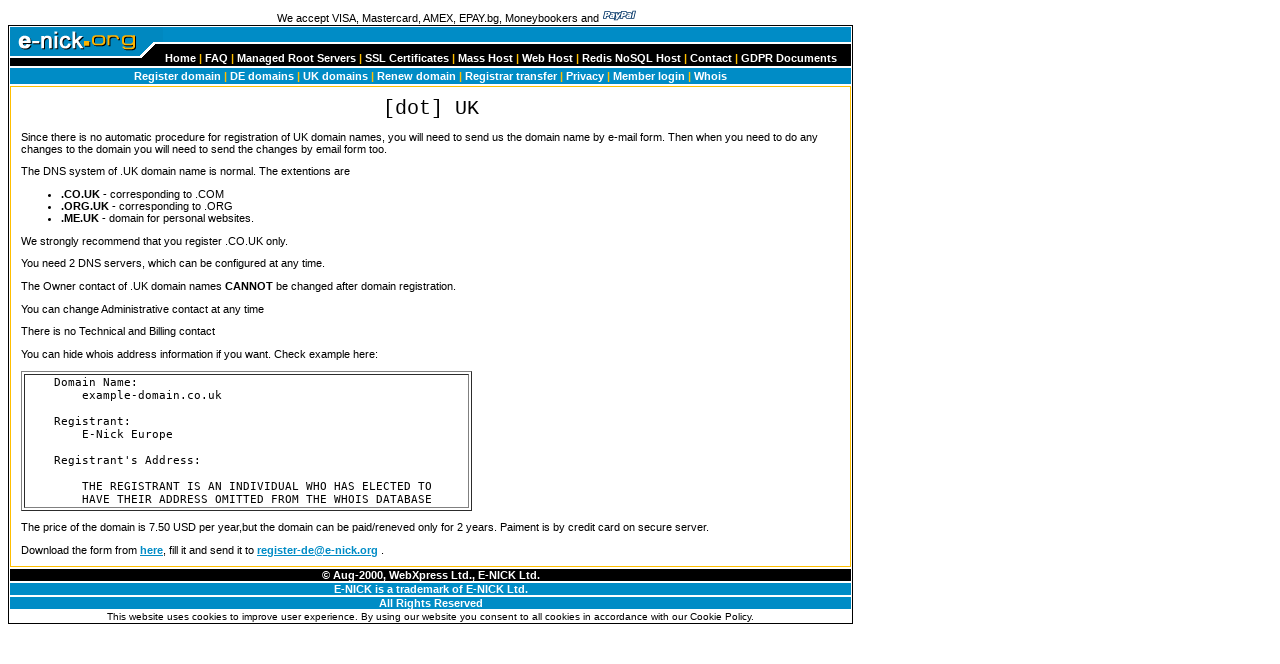

--- FILE ---
content_type: text/html
request_url: https://e-nick.com/dot-uk.asp
body_size: 2922
content:
<html>

<head>
<meta http-equiv="Content-Type" content="text/html; charset=windows-1252">
<meta http-equiv="Content-Language" content="en-us">
<meta name="verify-v1" content="2OJdVqaMMBYy/J47Lv+6CjUNQU3lysgGKxUGwytx7JU=" />

<link rel="alternate" type="application/rss+xml" title="E-NICK News" href="news.rss" >

<META NAME="keywords" CONTENT="e-nick europe, e-nick, Top Level Domains, domain name registration, domain name, cheap domain names,
 internet address, web address, info, biz, com, net, org, register domains, internet address registration, whois, URL forwarding,
 e-mail forwarding ">

<META NAME="description" CONTENT="e-nick.org - .COM/.NET/.ORG/.BIZ/.INFO/.DE/.CO.UK domain name registration services. Free URL and e-mail forwarding.">

<META name="revisit-after" content="7days">
<META NAME="robots" CONTENT="index, follow">

<title>e-nick.org  | Contact us</title>
<style><!--
b.menu,
a.menu:visited,
a.menu:link,
a.menu { font-family: Arial; font-size: 8pt; font-weight: bold; text-decoration: none; }
b.menu { color: #FFBF00 }
a.menu:visited,
a.menu:link,
a.menu { color: #FFFFFF }

table.table { border-style: solid; border-color: #000000; border-collapse: collapse }

table.frame { border-style: solid; border-color: #FFBF00; border-collapse: collapse }

a:visited,
a:link,
a { color: #008CC6; font-weight: bold }
p,
td,
th { font-family: Arial; font-size: 8pt; color: #000000 }
th { color: #008CC6; font-weight: bold }

p.t,
b.t { font-family: Courier New, Courier; font-weight: normal; font-size: 15pt; clip: rect(); width: 100%; filter: glow(color=#CCCCDD, strength=1)}

td.bottom,
th.bottom { background-color: #000000; color: #FFFFFF; font-weight: bold; font-size: 8pt; }
td.bottom1,
th.bottom1 { background-color: #008CC6; color: #FFFFFF; font-weight: bold; font-size: 8pt; }
td.bottom2,
th.bottom2 { background-color: #FFFFFF; font-size: 8pt; }
--></style>

<!--
textarea,
select,
option,
input { border-style: solid; border-width: 1; border-color: #008CC6 }
input.y { background-color: #FFBF00 }
-->

</head>

<body bgcolor="#FFFFFF" text="#000000"><!-- topmargin="0" leftmargin="0" marginwidth="0" marginheight="0" -->

<table width="630" border="0" cellpadding="1" cellspacing="0"><tr><td align="right">
We accept VISA, Mastercard, AMEX, EPAY.bg, Moneybookers and
	<img border="0" src="paypal.gif" alt="PayPal" />
<!--
|
<a href="http://info-crazy.e-nick.org/">.ORG & .INFO domains for 2 USD</a>
-->
</td></tr></table>

<!-- -->
<table width="630"  class="table" border="1" cellpadding="1" cellspacing="0"><tr><td valign="top">
<!-- -->

<table border="0" cellpadding="0" cellspacing="0" width="100%">
<tr>
	<td background="images/h.gif">
	<table border="0" cellpadding="0" cellspacing="0" background="images/transperant.gif" width="100%">
	<tr>
		<td><a href="/"><img border="0" src="images/e-nick.gif" alt="e-nick"></a></td>
		<td valign="bottom">
		<table border="0" cellspacing="0" cellpadding="2">
			<tr><td nowrap>
				<a href="index.asp"			class="menu">Home</a> <b class="menu">|</b>
				<a href="faq.asp"			class="menu">FAQ</a> <b class="menu">|</b>
								<a href="https://dedicated-servers.xyz/"	class="menu">Managed Root Servers</a> <b class="menu">|</b>
				<a href="ssl.asp"			class="menu">SSL Certificates</a> <b class="menu">|</b>
				<a href="http://grid.e-nick.org"	class="menu">Mass Host</a> <b class="menu">|</b>
				<a href="http://photonhost.com/"	class="menu">Web Host</a> <b class="menu">|</b>
				<a href="http://redis4you.com/"		class="menu">Redis NoSQL Host</a> <b class="menu">|</b>
				<a href="contact.asp"			class="menu">Contact</a> <b class="menu">|</b>
				<a href="http://gdpr.e-nick.org/"	class="menu">GDPR Documents</a>
				&nbsp;&nbsp;&nbsp;
			</td></tr>
		</table>
		</td>
	</tr>
	<tr><td align="center" class="bottom2" colspan="2"><img src="images/transperant.gif" height="2" alt="."></td></tr>
	<tr>
		<td class="bottom1" colspan="2" align="center">
		<table border="0" cellspacing="0" cellpadding="2">
			<tr><td nowrap align="center">
				&nbsp;&nbsp;&nbsp;
				<a href="registermore.asp"		class="menu">Register domain</a> <b class="menu">|</b>
				<a href="dot-de.asp"			class="menu">DE domains</a> <b class="menu">|</b>
				<a href="dot-uk.asp"			class="menu">UK domains</a> <b class="menu">|</b>
				<a href="renew.asp"			class="menu">Renew domain</a> <b class="menu">|</b>
				<a href="transfer.asp"			class="menu">Registrar transfer</a> <b class="menu">|</b>
				<a href="privacy.asp"			class="menu">Privacy</a> <b class="menu">|</b>
				<a href="members.asp"			class="menu">Member login</a> <b class="menu">|</b>
				<a href="whois.asp"			class="menu">Whois</a>
				&nbsp;&nbsp;&nbsp;
			</td></tr>
		</table>
		</td>
	</tr>
	</table>
	</td>
</tr>
<tr><td align="center" class="bottom2"><img src="images/transperant.gif" height="2" alt="."></td></tr>
<tr><td valign="top">

	<table width="100%"  class="frame" border="1" cellpadding="10" cellspacing="1"><tr><td >

<p align="center"><b class="t">[dot] UK</b></p>

<p>Since there is no automatic procedure for registration of UK 
domain names, you will need to send us the domain name by e-mail form. 
Then when you need to do any changes to the domain you will need to 
send the changes by email form too.</p>

<p>The DNS system of .UK domain name is normal. The extentions are</p>

<ul>
	<li><b>.CO.UK</b> - corresponding to .COM</li>
	<li><b>.ORG.UK</b> - corresponding to .ORG</li>
	<li><b>.ME.UK</b> - domain for personal websites.</li>
</ul>

<p>We strongly recommend that you register .CO.UK only.</p>

<p>You need 2 DNS servers, which can be configured at any time.</p>

<p>The Owner contact of .UK domain names <b>CANNOT</b> be changed after
domain registration.</p>

<p>You can change Administrative contact at any time</p>

<p>There is no Technical and Billing contact</p>

<p>You can hide whois address information if you want. Check example here:</p> 

<table border="1"><tr><td><pre>
    Domain Name:
        example-domain.co.uk

    Registrant:
        E-Nick Europe

    Registrant's Address:

        THE REGISTRANT IS AN INDIVIDUAL WHO HAS ELECTED TO    &nbsp;
        HAVE THEIR ADDRESS OMITTED FROM THE WHOIS DATABASE
</td></tr></table></pre>

<p>The price of the domain is 7.50 USD per year,but the domain can be paid/reneved
only for 2 years. Paiment is by credit card on secure server.</p>

<p>Download the form from <a href="forms/uk-domain.doc">here</a>, 
fill it and send it to <a href="/cdn-cgi/l/email-protection#e89a8d8f819b9c8d9ac59d83a88dc586818b83c6879a8f"><span class="__cf_email__" data-cfemail="1c6e797b756f68796e3178795c793172757f7732736e7b">[email&#160;protected]</span></a> .</p>

	</td></tr></table>

</td></tr>
</table>

<table border="0" cellpadding="0" cellspacing="0" width="100%">
<tr><td align="center" class="bottom2"><img src="images/transperant.gif" height="2" alt="."></td></tr>
<tr><td align="center" class="bottom">&copy; Aug-2000, WebXpress Ltd., E-NICK Ltd.</td></tr>
<tr><td align="center" class="bottom2"><img src="images/transperant.gif" height="2" alt="."></td></tr>
<tr><td align="center" class="bottom1">E-NICK is a trademark of E-NICK Ltd.</td></tr>
<tr><td align="center" class="bottom2"><img src="images/transperant.gif" height="2" alt="."></td></tr>
<tr><td align="center" class="bottom1">All Rights Reserved<br /></td></tr>
<tr><td align="center" class="bottom2"><img src="images/transperant.gif" height="2" alt="."></td></tr>
<tr><td align="center" class="bottom_" style="font-size: 10px; font-weight: normal;">This website uses cookies to improve user experience. By using our website you consent to all cookies in accordance with our Cookie Policy.</td></tr>
</table>
<!-- -->
</td></tr></table>
<!-- -->

<!-- begin ip country tracker -->
<!-- img src="http://ip.e-nick.org/_track.asp?account=ENICK&channel=1&pix=1" width="1" height="1" / -->
<!-- end ip country tracker -->

<script data-cfasync="false" src="/cdn-cgi/scripts/5c5dd728/cloudflare-static/email-decode.min.js"></script><script defer src="https://static.cloudflareinsights.com/beacon.min.js/vcd15cbe7772f49c399c6a5babf22c1241717689176015" integrity="sha512-ZpsOmlRQV6y907TI0dKBHq9Md29nnaEIPlkf84rnaERnq6zvWvPUqr2ft8M1aS28oN72PdrCzSjY4U6VaAw1EQ==" data-cf-beacon='{"version":"2024.11.0","token":"404a6c7981a54f0f9a2575d88aea2d64","r":1,"server_timing":{"name":{"cfCacheStatus":true,"cfEdge":true,"cfExtPri":true,"cfL4":true,"cfOrigin":true,"cfSpeedBrain":true},"location_startswith":null}}' crossorigin="anonymous"></script>
</body>
</html>

<!-- popup banner -->

<script language="javascript"><!--
//window.open('banners/banner7.htm','Offer','srolling=no,resizable=no,width=400,height=400');
//--></script>

<!-- popup banner end -->

